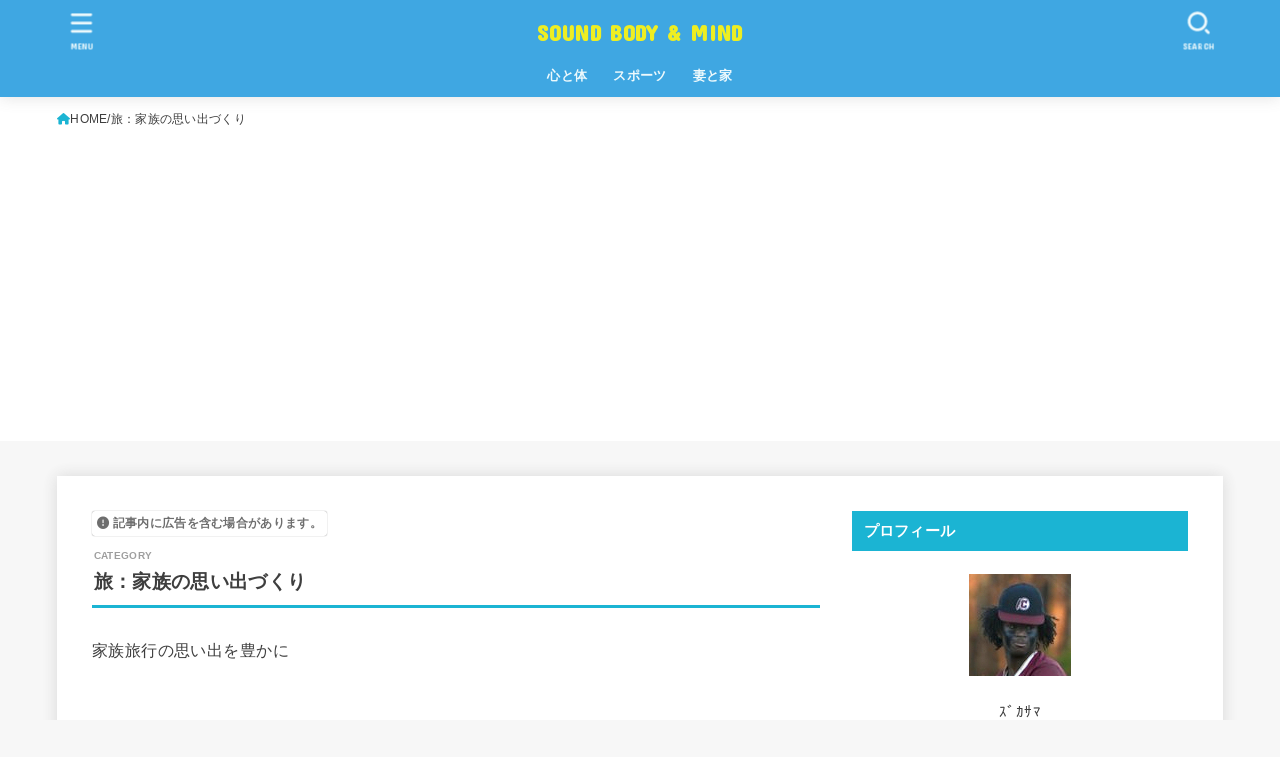

--- FILE ---
content_type: text/html; charset=utf-8
request_url: https://www.google.com/recaptcha/api2/aframe
body_size: 268
content:
<!DOCTYPE HTML><html><head><meta http-equiv="content-type" content="text/html; charset=UTF-8"></head><body><script nonce="SDBGj35xVPsSyrxwK2B5sw">/** Anti-fraud and anti-abuse applications only. See google.com/recaptcha */ try{var clients={'sodar':'https://pagead2.googlesyndication.com/pagead/sodar?'};window.addEventListener("message",function(a){try{if(a.source===window.parent){var b=JSON.parse(a.data);var c=clients[b['id']];if(c){var d=document.createElement('img');d.src=c+b['params']+'&rc='+(localStorage.getItem("rc::a")?sessionStorage.getItem("rc::b"):"");window.document.body.appendChild(d);sessionStorage.setItem("rc::e",parseInt(sessionStorage.getItem("rc::e")||0)+1);localStorage.setItem("rc::h",'1769159719633');}}}catch(b){}});window.parent.postMessage("_grecaptcha_ready", "*");}catch(b){}</script></body></html>